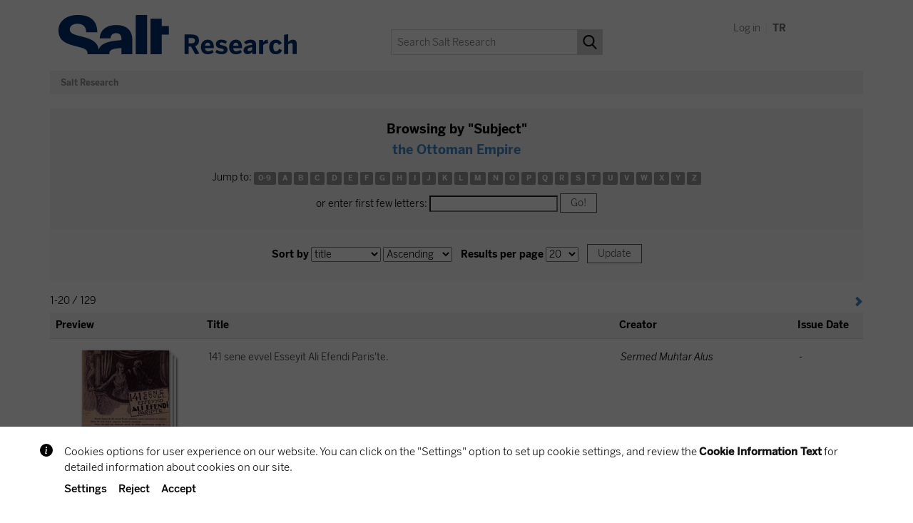

--- FILE ---
content_type: text/html;charset=UTF-8
request_url: https://archives.saltresearch.org/browse?type=subject&value=the+Ottoman+Empire
body_size: 27393
content:






















<!DOCTYPE html>
<html>
    <head>
        <title>Salt Research: Browse</title>
        <meta http-equiv="Content-Type" content="text/html; charset=UTF-8" />
		<script>var SALT_sitelanguage = 'en';</script>
		<script src="https://bundles.efilli.com/archives.saltresearch.org.prod.js"></script>
        <meta name="Generator" content="DSpace 6.3" />
        <meta name="viewport" content="width=device-width, initial-scale=1.0">
		
		<meta name="robots" content="noindex, follow">
		
        <link rel="shortcut icon" href="/favicon.ico" type="image/x-icon"/>
        <link rel="stylesheet" href="/static/css/jquery-ui-1.10.3.custom/redmond/jquery-ui-1.10.3.custom.css" type="text/css" />
        <link rel="stylesheet" href="/static/css/bootstrap/bootstrap.min.css" type="text/css" />
        <link rel="stylesheet" href="/static/css/bootstrap/bootstrap-theme.min.css" type="text/css" />
        <link rel="stylesheet" href="/static/css/bootstrap/dspace-theme.css" type="text/css" />
		
		<link rel="stylesheet" type="text/css" href="/static/js/slick/slick.css"/>	
		<link rel="stylesheet" type="text/css" href="/static/js/slick/slick-theme.css"/>	
		
		<link rel="stylesheet" href="/static/css/salt.css?v=1750163946000" type="text/css" />

		<link href="https://fonts.googleapis.com/css?family=Open+Sans:400,400i,600,700,700i&amp;subset=latin-ext" rel="stylesheet">
		<link href="https://fonts.googleapis.com/css?family=Roboto+Mono:400,700&amp;subset=latin-ext" rel="stylesheet">

        <link rel="search" type="application/opensearchdescription+xml" href="/open-search/description.xml" title="DSpace"/>


	
	
	
	
	
	
	<meta property="og:title" content="Salt Research: Browse" />
	<meta property="og:type" content="website" />
	<meta property="og:description" content="" />
	<meta property="og:url" content="" />
	
	
	
	
	
	<meta name="twitter:card" content="summary_large_image">
	<meta name="twitter:site" content="@SALT_Online">
	<meta name="twitter:title" content="Salt Research: Browse">
	<meta name="twitter:description" content="">
	

	
        <script type='text/javascript' src="/static/js/jquery/jquery-1.10.2.min.js"></script>
        <script type='text/javascript' src='/static/js/jquery/jquery-ui-1.10.3.custom.min.js'></script>
		<script type='text/javascript' src='/static/js/js.cookie.min.js'></script>
        <script type='text/javascript' src='/static/js/bootstrap/bootstrap.min.js'></script>
        <script type='text/javascript' src='/static/js/holder.js'></script>
        <script type="text/javascript" src="/utils.js"></script>
        <script type="text/javascript" src="/static/js/choice-support.js"> </script>
		
		<script>var languageCode = 'en';</script>
		<script type='text/javascript' src='/static/js/salt_main.js?v=1663063982000'></script>
		
		
		<script type="text/javascript" src="/static/js/slick/slick.js"></script>

		
        


    
    


    
    

<!-- HTML5 shim and Respond.js IE8 support of HTML5 elements and media queries -->
<!--[if lt IE 9]>
  <script src="/static/js/html5shiv.js"></script>
  <script src="/static/js/respond.min.js"></script>
<![endif]-->

<!-- Google Tag Manager -->
<script>(function(w,d,s,l,i){w[l]=w[l]||[];w[l].push({'gtm.start':
new Date().getTime(),event:'gtm.js'});var f=d.getElementsByTagName(s)[0],
j=d.createElement(s),dl=l!='dataLayer'?'&l='+l:'';j.async=true;j.src=
'https://www.googletagmanager.com/gtm.js?id='+i+dl;f.parentNode.insertBefore(j,f);
})(window,document,'script','dataLayer','GTM-MMX5HX94');</script>
<!-- End Google Tag Manager -->

    </head>

    
    

<body class="undernavigation">

<!-- Google Tag Manager (noscript) -->
<noscript><iframe src="https://www.googletagmanager.com/ns.html?id=GTM-MMX5HX94"
height="0" width="0" style="display:none;visibility:hidden"></iframe></noscript>
<!-- End Google Tag Manager (noscript) -->

<div id="beta-info" class="beta-info" style="display:none;">
	
		<p>Please send your feedback regarding any issues on this website to <a class="white" target="_blank" href="mailto:salt.research@saltonline.org?subject=Salt Research">salt.research@saltonline.org</a>. Thank you.</p>
		<div style="text-align:center"><div onclick="toggleBetaInfo();" class="beta-button">OK</div></div>
	
</div>

<div id="wrapper">

<a class="sr-only" href="#content">Skip navigation</a>



<header class="navbar navbar-default"> <!-- navbar-fixed-top -->
    
            <div class="container">
                

























	
		<div class="saltnav-header">
	

		<div class="saltnav-toolbar">
			
			
			
			
			
			
			<a href="/mydspace">
			
				<div class="saltnav-icon">
					
						Log in
					
				</div>
			</a>
			
			<span style="color:#eeeeee;">&nbsp;|&nbsp;</span>
			
			
			<a href="https://archives.saltresearch.org/browse?locale=tr" title="Türkçe">
				<div class="saltnav-icon"><b>TR</b></div>
			</a>
			
		</div>
		
		<a href="/"><img src="/image/salt/salt_logo_en.svg" class="salt_logo_en" alt="Salt logo"></a>        
		
		
		
		<div id="salt-search-box" class="salt-search-box">
			<form method="get" action="/simple-search">
				
				<div class="salt-search-input">
					
						<input type="text" placeholder="Search Salt Research" name="query" id="tequery" />
					
				</div>
				<div class="salt-search-button"><input type="submit" value=""></div>
			</form>
		</div>
		
		
		
	</div>

	 

	
	

            </div>

</header>

<main id="content" role="main">

<div class="container">&nbsp;</div>



<div class="container">
    







  

<ol class="breadcrumb btn-dark">

  <li><a href="/">Salt Research</a></li>

</ol>

</div>                





<div class="container">





























	

	
	
	<div id="browse_navigation" class="text-center">
		<div class="browse-nav-title">
			
			Browsing  by "Subject"
			
				<div class="browse-nav-value">the Ottoman Empire</div>
			
		</div>
		
	<form method="get" action="/browse">
			<input type="hidden" name="type" value="subject"/>
			<input type="hidden" name="sort_by" value="1"/>
			<input type="hidden" name="order" value="ASC"/>
			<input type="hidden" name="rpp" value="20"/>
			<input type="hidden" name="etal" value="-1" />
<input type="hidden" name="value" value="the Ottoman Empire"/>
	
	
	
		<span>Jump to:</span>
	                        <a class="label label-default" href="/browse?type=subject&amp;sort_by=1&amp;order=ASC&amp;rpp=20&amp;etal=-1&amp;value=the+Ottoman+Empire&amp;starts_with=0">0-9</a>

				<a class="label label-default" href="/browse?type=subject&amp;sort_by=1&amp;order=ASC&amp;rpp=20&amp;etal=-1&amp;value=the+Ottoman+Empire&amp;starts_with=A">A</a>

				<a class="label label-default" href="/browse?type=subject&amp;sort_by=1&amp;order=ASC&amp;rpp=20&amp;etal=-1&amp;value=the+Ottoman+Empire&amp;starts_with=B">B</a>

				<a class="label label-default" href="/browse?type=subject&amp;sort_by=1&amp;order=ASC&amp;rpp=20&amp;etal=-1&amp;value=the+Ottoman+Empire&amp;starts_with=C">C</a>

				<a class="label label-default" href="/browse?type=subject&amp;sort_by=1&amp;order=ASC&amp;rpp=20&amp;etal=-1&amp;value=the+Ottoman+Empire&amp;starts_with=D">D</a>

				<a class="label label-default" href="/browse?type=subject&amp;sort_by=1&amp;order=ASC&amp;rpp=20&amp;etal=-1&amp;value=the+Ottoman+Empire&amp;starts_with=E">E</a>

				<a class="label label-default" href="/browse?type=subject&amp;sort_by=1&amp;order=ASC&amp;rpp=20&amp;etal=-1&amp;value=the+Ottoman+Empire&amp;starts_with=F">F</a>

				<a class="label label-default" href="/browse?type=subject&amp;sort_by=1&amp;order=ASC&amp;rpp=20&amp;etal=-1&amp;value=the+Ottoman+Empire&amp;starts_with=G">G</a>

				<a class="label label-default" href="/browse?type=subject&amp;sort_by=1&amp;order=ASC&amp;rpp=20&amp;etal=-1&amp;value=the+Ottoman+Empire&amp;starts_with=H">H</a>

				<a class="label label-default" href="/browse?type=subject&amp;sort_by=1&amp;order=ASC&amp;rpp=20&amp;etal=-1&amp;value=the+Ottoman+Empire&amp;starts_with=I">I</a>

				<a class="label label-default" href="/browse?type=subject&amp;sort_by=1&amp;order=ASC&amp;rpp=20&amp;etal=-1&amp;value=the+Ottoman+Empire&amp;starts_with=J">J</a>

				<a class="label label-default" href="/browse?type=subject&amp;sort_by=1&amp;order=ASC&amp;rpp=20&amp;etal=-1&amp;value=the+Ottoman+Empire&amp;starts_with=K">K</a>

				<a class="label label-default" href="/browse?type=subject&amp;sort_by=1&amp;order=ASC&amp;rpp=20&amp;etal=-1&amp;value=the+Ottoman+Empire&amp;starts_with=L">L</a>

				<a class="label label-default" href="/browse?type=subject&amp;sort_by=1&amp;order=ASC&amp;rpp=20&amp;etal=-1&amp;value=the+Ottoman+Empire&amp;starts_with=M">M</a>

				<a class="label label-default" href="/browse?type=subject&amp;sort_by=1&amp;order=ASC&amp;rpp=20&amp;etal=-1&amp;value=the+Ottoman+Empire&amp;starts_with=N">N</a>

				<a class="label label-default" href="/browse?type=subject&amp;sort_by=1&amp;order=ASC&amp;rpp=20&amp;etal=-1&amp;value=the+Ottoman+Empire&amp;starts_with=O">O</a>

				<a class="label label-default" href="/browse?type=subject&amp;sort_by=1&amp;order=ASC&amp;rpp=20&amp;etal=-1&amp;value=the+Ottoman+Empire&amp;starts_with=P">P</a>

				<a class="label label-default" href="/browse?type=subject&amp;sort_by=1&amp;order=ASC&amp;rpp=20&amp;etal=-1&amp;value=the+Ottoman+Empire&amp;starts_with=Q">Q</a>

				<a class="label label-default" href="/browse?type=subject&amp;sort_by=1&amp;order=ASC&amp;rpp=20&amp;etal=-1&amp;value=the+Ottoman+Empire&amp;starts_with=R">R</a>

				<a class="label label-default" href="/browse?type=subject&amp;sort_by=1&amp;order=ASC&amp;rpp=20&amp;etal=-1&amp;value=the+Ottoman+Empire&amp;starts_with=S">S</a>

				<a class="label label-default" href="/browse?type=subject&amp;sort_by=1&amp;order=ASC&amp;rpp=20&amp;etal=-1&amp;value=the+Ottoman+Empire&amp;starts_with=T">T</a>

				<a class="label label-default" href="/browse?type=subject&amp;sort_by=1&amp;order=ASC&amp;rpp=20&amp;etal=-1&amp;value=the+Ottoman+Empire&amp;starts_with=U">U</a>

				<a class="label label-default" href="/browse?type=subject&amp;sort_by=1&amp;order=ASC&amp;rpp=20&amp;etal=-1&amp;value=the+Ottoman+Empire&amp;starts_with=V">V</a>

				<a class="label label-default" href="/browse?type=subject&amp;sort_by=1&amp;order=ASC&amp;rpp=20&amp;etal=-1&amp;value=the+Ottoman+Empire&amp;starts_with=W">W</a>

				<a class="label label-default" href="/browse?type=subject&amp;sort_by=1&amp;order=ASC&amp;rpp=20&amp;etal=-1&amp;value=the+Ottoman+Empire&amp;starts_with=X">X</a>

				<a class="label label-default" href="/browse?type=subject&amp;sort_by=1&amp;order=ASC&amp;rpp=20&amp;etal=-1&amp;value=the+Ottoman+Empire&amp;starts_with=Y">Y</a>

				<a class="label label-default" href="/browse?type=subject&amp;sort_by=1&amp;order=ASC&amp;rpp=20&amp;etal=-1&amp;value=the+Ottoman+Empire&amp;starts_with=Z">Z</a>

		<div style="margin-top:14px;">
			<span>or enter first few letters:</span>
			<input type="text" name="starts_with"/>&nbsp;<input type="submit" class="salt-button salt-button-small salt-button-grey" value="Go!" />
		</div>

	</form>
	</div>
	

	
	<div id="browse_controls" class="text-center">
	<form method="get" action="/browse">
		<input type="hidden" name="type" value="subject"/>
<input type="hidden" name="value" value="the Ottoman Empire"/>





		<label for="sort_by">Sort by</label>
		<select name="sort_by">
 <option value="1" selected="selected">title</option> <option value="2" >issue date</option> <option value="3" >submit date</option>
		</select>

		
		<select name="order">
			<option value="ASC" selected="selected">Ascending</option>
			<option value="DESC" >Descending</option>
		</select>

		&nbsp;&nbsp;
		<label for="rpp">Results per page</label>
		<select name="rpp">
	
			<option value="5" >5</option>
	
			<option value="10" >10</option>
	
			<option value="15" >15</option>
	
			<option value="20" selected="selected">20</option>
	
			<option value="25" >25</option>
	
			<option value="30" >30</option>
	
			<option value="35" >35</option>
	
			<option value="40" >40</option>
	
			<option value="45" >45</option>
	
			<option value="50" >50</option>
	
			<option value="55" >55</option>
	
			<option value="60" >60</option>
	
			<option value="65" >65</option>
	
			<option value="70" >70</option>
	
			<option value="75" >75</option>
	
			<option value="80" >80</option>
	
			<option value="85" >85</option>
	
			<option value="90" >90</option>
	
			<option value="95" >95</option>
	
			<option value="100" >100</option>

		</select>

		<input type="hidden" name="etal" value="0" />
		

		&nbsp;&nbsp;
		<input type="submit" class="salt-button salt-button-small salt-button-grey" name="submit_browse" value="Update"/>



	</form>
	</div>
<div class="browse-results-wrapper">
	
	<div class="browse-pagination row container">
		<div class="browse-pagination-left">
			1-20 / 129
			
		</div>

		<div class="browse-pagination-right">
		
	



	&nbsp;<a class="pull-right" href="/browse?type=subject&amp;sort_by=1&amp;order=ASC&amp;rpp=20&amp;etal=-1&amp;value=the+Ottoman+Empire&amp;offset=20"><span class="glyphicon glyphicon-chevron-right"></span></a>

		</div>
		
	</div>
	
    
    
	<table align="center" class="table table_browse_full" summary="This table browses all dspace content">
<colgroup><col width="208" /><col width="*" /><col width="22%" /><col width="100" /></colgroup>
<thead><tr>
<th id="t1" class="oddRowEvenCol">Preview</th><th id="t2" class="oddRowOddCol">Title</th><th id="t3" class="oddRowEvenCol">Creator</th><th id="t4" class="oddRowOddCol">Issue Date</th></tr></thead><tbody><tr><td headers="t1"  align="center" ><a href="/handle/123456789/24573" /><div class="thumbnailImageMulti"><div class="tiMulti1"></div><div class="tiMulti1 tiMulti2"></div><img src="/retrieve/14d031ac-b064-4947-a7d7-dc83df102167/FFT370002.jpg.jpg" alt="FFT370002.jpg.jpg" / class="thumbnailImage"></div></a></td><td headers="t2" ><a href="/handle/123456789/24573">141&#x20;sene&#x20;evvel&#x20;Esseyit&#x20;Ali&#x20;Efendi&#x20;Paris&#39;te.</a></td><td headers="t3" ><em>Sermed&#x20;Muhtar&#x20;Alus</em></td><td headers="t4" >-</td></tr>
<tr><td headers="t1"  align="center" ><a href="/handle/123456789/27406" /><div class="thumbnailImageMulti"><div class="tiMulti1"></div><img src="/retrieve/7247a3d9-3c3d-4ab1-aacc-2affbd493148/FFT017003001.jpg.jpg" alt="FFT017003001.jpg.jpg" / class="thumbnailImage"></div></a></td><td headers="t2" ><a href="/handle/123456789/27406">Abdülmecit&#x20;Efendi</a></td><td headers="t3" >-</td><td headers="t4" >-</td></tr>
<tr><td headers="t1"  align="center" ><a href="/handle/123456789/21417" /><img src="/retrieve/ed35997d-b90f-4527-b6a5-2f8fcf037f7f/FFT591129.jpg.jpg" alt="FFT591129.jpg.jpg" / class="thumbnailImage"></a></td><td headers="t2" ><a href="/handle/123456789/21417">Ahiren&#x20;irtihal&#x20;eden&#x20;Şehzade&#x20;Süleyman&#x20;Efendi&#x20;cenazesinin&#x20;esna-i&#x20;naklinde&#x20;ihtiramat-ı&#x20;askeriye.&#x20;Les&#x20;funerailles&#x20;dn&#x20;Prince&#x20;Suleïman&#x20;Effendi.</a></td><td headers="t3" >-</td><td headers="t4" >-</td></tr>
<tr><td headers="t1"  align="center" ><a href="/handle/123456789/16150" /><img src="/retrieve/4b48ffaa-2b54-4dea-aa6a-a5bfdc0af11b/FFT038000.jpg.jpg" alt="FFT038000.jpg.jpg" / class="thumbnailImage"></a></td><td headers="t2" ><a href="/handle/123456789/16150">Alemdar&#x20;Mustafa&#x20;Paşa&#x20;&#x20;isimli&#x20;zarf</a></td><td headers="t3" >-</td><td headers="t4" >-</td></tr>
<tr><td headers="t1"  align="center" ><a href="/handle/123456789/22424" /><div class="thumbnailImageMulti"><div class="tiMulti1"></div><div class="tiMulti1 tiMulti2"></div><img src="/retrieve/fbe1c836-bccf-4150-8899-a2b7787e0e5b/FFT038002.jpg.jpg" alt="FFT038002.jpg.jpg" / class="thumbnailImage"></div></a></td><td headers="t2" ><a href="/handle/123456789/22424">Alemdar&#x20;Mustafa&#x20;Paşa&#x20;kimdi,&#x20;ne&#x20;yapmak&#x20;istiyordu,&#x20;ne&#x20;yapabildi&#x20;ve&#x20;ne&#x20;oldu?&#x20;&#x20;Mert&#x20;ve&#x20;anlayışlı&#x20;bir&#x20;adamdı.&#x20;Devletin&#x20;hâlini&#x20;öğrenmişti,&#x20;ordunun&#x20;yeniden&#x20;düzenlenmesi&#x20;lüzumunu&#x20;anlamıştı.&#x20;Cesaretiyle&#x20;vaziyete&#x20;hâkim&#x20;oldu&#x20;&#x20;lâkin&#x20;bâzı&#x20;tedbirsizlikleri&#x20;hayatına&#x20;da&#x20;mal&#x20;oldu.</a></td><td headers="t3" ><em>Mithat&#x20;Sertoğlu</em></td><td headers="t4" ><em>1953-09</em></td></tr>
<tr><td headers="t1"  align="center" ><a href="/handle/123456789/24407" /><img src="/retrieve/6aa852ff-4c3c-4be4-a899-abecfcf034ea/FFT017002.jpg.jpg" alt="FFT017002.jpg.jpg" / class="thumbnailImage"></a></td><td headers="t2" ><a href="/handle/123456789/24407">Au&#x20;Grand&#x20;Hôtel,&#x20;à&#x20;Territet:&#x20;le&#x20;calife&#x20;Abdul&#x20;Medjid,&#x20;entre&#x20;son&#x20;fils&#x20;et&#x20;sa&#x20;fille&#x20;&#x20;la&#x20;même&#x20;petite&#x20;princesse&#x20;en&#x20;costume&#x20;turc,&#x20;à&#x20;Constantinople&#x20;-&#x20;Territet&#x20;Grant&#x20;Hotel:&#x20;Halife&#x20;Abdülmecid&#x20;oğlu&#x20;ve&#x20;kızı&#x20;arasında&#x20;&#x20;küçük&#x20;prenses&#x20;Türk&#x20;kostümleri&#x20;içinde,&#x20;İstanbul&#39;da.</a></td><td headers="t3" ><em>Photographies&#x20;Keystone&#x20;View,&#x20;Sebah&#x20;et&#x20;Joaillier</em></td><td headers="t4" >-</td></tr>
<tr><td headers="t1"  align="center" ><a href="/handle/123456789/25459" /><div class="thumbnailImageMulti"><div class="tiMulti1"></div><div class="tiMulti1 tiMulti2"></div><img src="/retrieve/c39d8bb8-7156-4ae8-b635-da7c2b330f53/FFT086004.jpg.jpg" alt="FFT086004.jpg.jpg" / class="thumbnailImage"></div></a></td><td headers="t2" ><a href="/handle/123456789/25459">Avrupalılar&#x20;ve&#x20;Barbaros.</a></td><td headers="t3" ><em>S.&#x20;Şamlı</em></td><td headers="t4" ><em>1943-03-15</em></td></tr>
<tr><td headers="t1"  align="center" ><a href="/handle/123456789/18178" /><img src="/retrieve/893ec74e-96a5-45e0-97ad-d328099af21d/FFT045001.jpg.jpg" alt="FFT045001.jpg.jpg" / class="thumbnailImage"></a></td><td headers="t2" ><a href="/handle/123456789/18178">Âli&#x20;Paşa&#x20;gibi&#x20;bir&#x20;Hariciye&#x20;Nazırı&#x20;bulabilsem</a></td><td headers="t3" ><em>Feridun&#x20;Fazıl&#x20;Tülbentçi</em></td><td headers="t4" ><em>1950-09-07</em></td></tr>
<tr><td headers="t1"  align="center" ><a href="/handle/123456789/16163" /><div class="thumbnailImageMulti"><div class="tiMulti1"></div><div class="tiMulti1 tiMulti2"></div><img src="/retrieve/0f2dd665-0c11-4657-b660-fd382e579968/FFT045003.jpg.jpg" alt="FFT045003.jpg.jpg" / class="thumbnailImage"></div></a></td><td headers="t2" ><a href="/handle/123456789/16163">Âli&#x20;Paşa&#39;nın&#x20;ilk&#x20;sadareti&#x20;ve&#x20;Reşit&#x20;Paşa&#39;ya&#x20;karşı&#x20;muamelesi</a></td><td headers="t3" ><em>Abdurrahman&#x20;Şeref</em></td><td headers="t4" ><em>1914-01-01</em></td></tr>
<tr><td headers="t1"  align="center" ><a href="/handle/123456789/23449" /><div class="thumbnailImageMulti"><div class="tiMulti1"></div><div class="tiMulti1 tiMulti2"></div><img src="/retrieve/41240b2f-d643-4e16-9b73-cc8baeba0f8a/FFT085003.jpg.jpg" alt="FFT085003.jpg.jpg" / class="thumbnailImage"></div></a></td><td headers="t2" ><a href="/handle/123456789/23449">Baltacı&#x20;Mehmet&#x20;Paşa&#39;nın&#x20;kendi&#x20;el&#x20;yazısı&#x20;ile&#x20;müdafaanamesi.</a></td><td headers="t3" ><em>Mithat&#x20;Sertoğlu</em></td><td headers="t4" >-</td></tr>
<tr><td headers="t1"  align="center" ><a href="/handle/123456789/21149" /><img src="/retrieve/256d3dab-487f-41e8-9234-ab5a59593da5/FFT085000.jpg.jpg" alt="FFT085000.jpg.jpg" / class="thumbnailImage"></a></td><td headers="t2" ><a href="/handle/123456789/21149">BaltacıMehmet&#x20;Paşa&#x20;&#x20;ismindeki&#x20;zarf</a></td><td headers="t3" >-</td><td headers="t4" >-</td></tr>
<tr><td headers="t1"  align="center" ><a href="/handle/123456789/25460" /><div class="thumbnailImageMulti"><div class="tiMulti1"></div><div class="tiMulti1 tiMulti2"></div><img src="/retrieve/dfcd41fb-dfdd-40f4-9673-6004d99e9f29/FFT086008.jpg.jpg" alt="FFT086008.jpg.jpg" / class="thumbnailImage"></div></a></td><td headers="t2" ><a href="/handle/123456789/25460">Barbaros&#x20;ihtifali&#x20;münasebetiyle:&#x20;Barbaros&#x20;Hayrettin&#x20;Paşa&#x20;ve&#x20;Preveze&#x20;Savaşı</a></td><td headers="t3" ><em>İbrahim&#x20;Hakkı&#x20;Konyalı</em></td><td headers="t4" ><em>1938-10-01</em></td></tr>
<tr><td headers="t1"  align="center" ><a href="/handle/123456789/22459" /><div class="thumbnailImageMulti"><div class="tiMulti1"></div><img src="/retrieve/e93b4fee-f88b-479a-ac21-aa572c7c8680/FFT086009.jpg.jpg" alt="FFT086009.jpg.jpg" / class="thumbnailImage"></div></a></td><td headers="t2" ><a href="/handle/123456789/22459">Barbaros&#39;un&#x20;son&#x20;aşkı</a></td><td headers="t3" ><em>Feridun&#x20;Fazıl&#x20;Tülbentçi</em></td><td headers="t4" ><em>1949-08-21</em></td></tr>
<tr><td headers="t1"  align="center" ><a href="/handle/123456789/25458" /><div class="thumbnailImageMulti"><div class="tiMulti1"></div><div class="tiMulti1 tiMulti2"></div><img src="/retrieve/6401c9bb-3033-46cb-9f8c-902d12b47160/FFT086002.jpg.jpg" alt="FFT086002.jpg.jpg" / class="thumbnailImage"></div></a></td><td headers="t2" ><a href="/handle/123456789/25458">Barbaros&#39;un&#x20;zafer&#x20;rüyası.</a></td><td headers="t3" ><em>Abidin&#x20;Daver</em></td><td headers="t4" ><em>1950-08-01</em></td></tr>
<tr><td headers="t1"  align="center" ><a href="/handle/123456789/26437" /><img src="/retrieve/daae11df-5d1b-4050-807c-87ae632bae57/FFT102003.jpg.jpg" alt="FFT102003.jpg.jpg" / class="thumbnailImage"></a></td><td headers="t2" ><a href="/handle/123456789/26437">Besim&#x20;Ömer&#x20;Paşa&#x20;anlatıyor.&#x20;En&#x20;çok&#x20;neye&#x20;güldünüz?</a></td><td headers="t3" ><em>Hikmet&#x20;Feridun</em></td><td headers="t4" ><em>1934-04-14</em></td></tr>
<tr><td headers="t1"  align="center" ><a href="/handle/123456789/23677" /><img src="/retrieve/9f89a39e-16f4-4061-a1ec-be1be28d9139/FFT513006.jpg.jpg" alt="FFT513006.jpg.jpg" / class="thumbnailImage"></a></td><td headers="t2" ><a href="/handle/123456789/23677">Beynelmüttefikin&#x20;Londra&#x20;Konferansına&#x20;davet&#x20;edilen&#x20;Hükümet-i&#x20;Aliye&#x20;sulh&#x20;konferans&#x20;heyeti&#x20;reisi&#x20;Sadrazam&#x20;Tevfik&#x20;Paşa&#x20;Hazretleri</a></td><td headers="t3" >-</td><td headers="t4" >-</td></tr>
<tr><td headers="t1"  align="center" ><a href="/handle/123456789/22135" /><div class="thumbnailImageMulti"><div class="tiMulti1"></div><img src="/retrieve/52b62ce6-c466-487c-8212-171d99d44e63/FFT554005.jpg.jpg" alt="FFT554005.jpg.jpg" / class="thumbnailImage"></div></a></td><td headers="t2" ><a href="/handle/123456789/22135">Bir&#x20;vezir&#x20;hiddeti&#x20;nasıl&#x20;yatıştırılırdı.</a></td><td headers="t3" ><em>M.&#x20;Turhan&#x20;Tan</em></td><td headers="t4" ><em>1938-05-24</em></td></tr>
<tr><td headers="t1"  align="center" ><a href="/handle/123456789/21163" /><img src="/retrieve/16f7aaec-af93-4c53-8f17-225902ce7577/FFT102002.jpg.jpg" alt="FFT102002.jpg.jpg" / class="thumbnailImage"></a></td><td headers="t2" ><a href="/handle/123456789/21163">Bir&#x20;yıldönümü.&#x20;Besim&#x20;Ömer&#x20;Paşa.</a></td><td headers="t3" ><em>Enis&#x20;Tahsin&#x20;Til</em></td><td headers="t4" ><em>1954-03-20</em></td></tr>
<tr><td headers="t1"  align="center" ><a href="/handle/123456789/27627" /><img src="/retrieve/3dc18438-ce78-480a-8bf6-a84afbdbe627/FFT513007.jpg.jpg" alt="FFT513007.jpg.jpg" / class="thumbnailImage"></a></td><td headers="t2" ><a href="/handle/123456789/27627">Bu&#x20;kere&#x20;Londra&#x20;Sefaretine&#x20;tayin&#x20;buyrulan&#x20;sadr-ı&#x20;sabık&#x20;Tevfik&#x20;Paşa&#x20;Hazretleri&#x20;-&#x20;Tevfik&#x20;Pacha&#x20;Ambassade&#x20;de&#x20;Turquie&#x20;à&#x20;London.</a></td><td headers="t3" >-</td><td headers="t4" >-</td></tr>
<tr><td headers="t1"  align="center" ><a href="/handle/123456789/20183" /><div class="thumbnailImageMulti"><div class="tiMulti1"></div><div class="tiMulti1 tiMulti2"></div><img src="/retrieve/27ac2b1d-70ed-415b-aaae-d031f781016d/FFT086001.jpg.jpg" alt="FFT086001.jpg.jpg" / class="thumbnailImage"></div></a></td><td headers="t2" ><a href="/handle/123456789/20183">Büyük&#x20;Amiral&#x20;Hayrettin&#x20;Barbaros&#39;un&#x20;vakfiyenamesi.</a></td><td headers="t3" ><em>E.&#x20;Yakıtal</em></td><td headers="t4" ><em>1945-09-01</em></td></tr>
</tbody>
</table>

    
	
	<div class="browse-pagination-bottom row container">
		<div class="browse-pagination-left">
			1-20 / 129
			
		</div>

		<div class="browse-pagination-right">
		
	



	&nbsp;<a class="pull-right" href="/browse?type=subject&amp;sort_by=1&amp;order=ASC&amp;rpp=20&amp;etal=-1&amp;value=the+Ottoman+Empire&amp;offset=20"><span class="glyphicon glyphicon-chevron-right"></span></a>

		</div>
		
	</div>
</div>
	
	

</div>
	</main>
	
	<div id="footer">
		<div id="salt_footer_wrap" class="salt_footer_wrap"> 
			<div id="salt_footer" class="salt_footer"> 
				<div id="salt_footer_1" class="salt_footer_1"> 
					<img src="/image/salt/logo_salt-bbva_color.svg" style="width:137px;">
				</div> 

				<div id="salt_footer_2" class="salt_footer_2"> 
					<a href="/salt/info_policies.jsp">Policies</a><br/>
						<a href="/salt/info_rights.jsp">Rights Statement</a><br/>
						<a href="/salt/info_cookiepolicy.jsp">Cookie Policy</a><br/>
						<a href="/salt/info_kvkk.jsp">About LPPD</a><br/>
						<a href="/salt/info_feedback.jsp">Contact Us</a>
					</div> 

				<div id="salt_footer_3" class="salt_footer_3">
					<b>Salt Galata</b><br/>
						Bankalar Caddesi 11<br/>
						Karaköy 34421 Istanbul Turkey<br/><br/>

						Entrance is free<br/><br/>

						Tue-Sat 11.00-19.00<br/>
						Closed for Eid and Greater Eid, and national holidays.
					</div> 

				<div id="salt_footer_4" class="salt_footer_4"> 
					<a target="_blank" href="https://saltonline.org"><b>saltonline.org</b></a><br>
					<a target="_blank" href="https://saltresearch.org"><b>saltresearch.org</b></a><br><br> 

					<span style="line-height:26px">
						<a target="_blank" href="https://www.facebook.com/saltonline.tr"><img class="iconw iconw_fb" src="/image/salt/blank.png"></a>
						<a target="_blank" href="https://twitter.com/SALT_Online"><img class="iconw iconw_tw" src="/image/salt/blank.png"></a>
						<a target="_blank" href="https://instagram.com/salt_online/"><img class="iconw iconw_ins" src="/image/salt/blank.png"></a><br>

						<a target="_blank" href="https://www.youtube.com/user/SALTonlineistanbul"><img class="iconw iconw_yt" src="/image/salt/blank.png"></a>
						<a target="_blank" href="https://www.flickr.com/photos/saltonline/"><img class="iconw iconw_fl" src="/image/salt/blank.png"></a>
						<a target="_blank" href="https://vimeo.com/saltonline"><img class="iconw iconw_vim" src="/image/salt/blank.png"></a>
					</span>
				</div> 
			</div>
		</div>
		
		<div id="salt_add_footer_wrap" class="salt_add_footer_wrap"> 
			<div id="salt_add_footer" class="salt_add_footer">
				<a target="_blank" href="https://www.flickr.com/photos/saltonline/"><img src="/image/salt/logo_flcm.png"></a>
				<a target="_blank" href="https://www.google.com/culturalinstitute/collection/salt?hl=tr"><img src="/image/salt/logo_gci.png"></a>
				<a target="_blank" href="https://heritage.bnf.fr/bibliothequesorient/en/accueil"><img src="/image/salt/logo_biborient.png"></a>
			</div>
		</div>
	</div>
	
	</div> </body>
</html>


--- FILE ---
content_type: image/svg+xml
request_url: https://archives.saltresearch.org/image/salt/logo_salt-bbva_color.svg
body_size: 48176
content:
<?xml version="1.0" encoding="UTF-8"?>
<svg xmlns="http://www.w3.org/2000/svg" xmlns:xlink="http://www.w3.org/1999/xlink" width="366.896pt" height="230.85pt" viewBox="0 0 366.896 230.85" version="1.1">
<defs>
<clipPath id="clip1">
  <path d="M 0 0 L 366.894531 0 L 366.894531 230.851563 L 0 230.851563 Z M 0 0 "/>
</clipPath>
<clipPath id="clip2">
  <path d="M 339 170 L 366.894531 170 L 366.894531 195 L 339 195 Z M 339 170 "/>
</clipPath>
<clipPath id="clip3">
  <path d="M 121 164 L 150 164 L 150 208 L 121 208 Z M 121 164 "/>
</clipPath>
<clipPath id="clip4">
  <path d="M 129.089844 164.4375 C 127.652344 165.332031 126.96875 167.289063 126.757813 168.015625 C 131.503906 170.957031 134.496094 174.839844 136.175781 177.589844 C 137.289063 179.40625 137.984375 180.96875 138.359375 181.921875 C 138.683594 180.511719 138.644531 179.253906 138.644531 179.238281 C 138.492188 170.898438 135.777344 165.09375 131.558594 164.085938 C 131.261719 164.015625 130.972656 163.980469 130.695313 163.980469 C 130.117188 163.980469 129.578125 164.132813 129.089844 164.4375 M 143.238281 168.546875 C 140.898438 170.621094 140.59375 176.621094 140.476563 178.878906 L 140.453125 179.292969 C 140.375 180.671875 140.492188 182.335938 140.570313 183.203125 C 145.769531 178.917969 147.535156 172.609375 147.75 171.785156 C 147.449219 168.207031 145.277344 167.886719 145.195313 167.875 C 145.121094 167.867188 145.054688 167.867188 144.984375 167.867188 C 144.328125 167.867188 143.757813 168.089844 143.238281 168.546875 M 121.121094 174.871094 C 121.101563 176.355469 121.65625 177.878906 122.730469 179.273438 C 123.851563 180.734375 125.460938 181.941406 127.382813 182.761719 C 133.390625 185.328125 136.78125 183.75 137.613281 183.257813 C 133.871094 174.050781 126.6875 169.839844 125.617188 169.253906 C 122.753906 170.429688 121.15625 172.421875 121.121094 174.871094 M 147.148438 176.480469 C 146.136719 178.5625 144.304688 181.546875 141.28125 184.074219 C 142.710938 184.359375 145.753906 184.339844 148.4375 180.210938 C 149.695313 178.277344 150.160156 176.523438 149.824219 174.996094 C 149.589844 173.917969 148.996094 173.1875 148.570313 172.785156 C 148.363281 173.539063 147.933594 174.863281 147.148438 176.480469 M 141.90625 186.144531 C 143.4375 187.503906 146.59375 190.96875 148.382813 197.617188 C 148.8125 197.054688 149.429688 196.105469 149.753906 194.9375 C 150.34375 192.808594 149.742188 190.820313 147.964844 189.027344 C 145.566406 186.605469 143.390625 186.140625 142.066406 186.140625 C 142.011719 186.140625 141.957031 186.144531 141.90625 186.144531 M 126.113281 189.671875 C 122.914063 191.757813 121.300781 194.121094 121.449219 196.507813 C 121.585938 198.65625 123.226563 200.726563 125.84375 202.058594 C 126.875 201.40625 133.460938 196.933594 137.785156 186.722656 C 137.394531 186.601563 136.601563 186.417969 135.453125 186.417969 C 133.390625 186.417969 130.183594 187.019531 126.113281 189.671875 M 140.75 189.855469 C 140.75 189.855469 140.75 190.445313 140.75 190.449219 C 140.738281 192.683594 140.710938 198.625 142.863281 200.773438 C 143.398438 201.304688 144.019531 201.5625 144.761719 201.558594 C 144.785156 201.554688 144.792969 201.554688 144.804688 201.558594 L 144.824219 201.5625 C 144.90625 201.574219 146.925781 201.835938 147.449219 198.738281 C 147.1875 197.730469 145.101563 190.140625 140.964844 186.808594 C 140.867188 187.441406 140.738281 188.519531 140.75 189.855469 M 131.382813 199.449219 C 129.34375 201.683594 127.652344 202.984375 127.074219 203.40625 C 127.351563 204.328125 128.574219 207.796875 131.300781 207.796875 C 134.5 207.796875 136.449219 203.351563 136.46875 203.308594 C 136.46875 203.308594 136.472656 203.292969 136.476563 203.289063 C 136.472656 203.292969 136.472656 203.296875 136.472656 203.300781 L 136.484375 203.277344 L 136.476563 203.289063 C 136.632813 202.949219 140.25 194.949219 138.554688 187.976563 C 136.445313 193.261719 133.507813 197.125 131.382813 199.449219 "/>
</clipPath>
<clipPath id="clip5">
  <path d="M 129.089844 164.4375 C 127.652344 165.332031 126.96875 167.289063 126.757813 168.015625 C 131.503906 170.957031 134.496094 174.839844 136.175781 177.589844 C 137.289063 179.40625 137.984375 180.96875 138.359375 181.921875 C 138.683594 180.511719 138.644531 179.253906 138.644531 179.238281 C 138.492188 170.898438 135.777344 165.09375 131.558594 164.085938 C 131.261719 164.015625 130.972656 163.980469 130.695313 163.980469 C 130.117188 163.980469 129.578125 164.132813 129.089844 164.4375 M 143.238281 168.546875 C 140.898438 170.621094 140.59375 176.621094 140.476563 178.878906 L 140.453125 179.292969 C 140.375 180.671875 140.492188 182.335938 140.570313 183.203125 C 145.769531 178.917969 147.535156 172.609375 147.75 171.785156 C 147.449219 168.207031 145.277344 167.886719 145.195313 167.875 C 145.121094 167.867188 145.054688 167.867188 144.984375 167.867188 C 144.328125 167.867188 143.757813 168.089844 143.238281 168.546875 M 121.121094 174.871094 C 121.101563 176.355469 121.65625 177.878906 122.730469 179.273438 C 123.851563 180.734375 125.460938 181.941406 127.382813 182.761719 C 133.390625 185.328125 136.78125 183.75 137.613281 183.257813 C 133.871094 174.050781 126.6875 169.839844 125.617188 169.253906 C 122.753906 170.429688 121.15625 172.421875 121.121094 174.871094 M 147.148438 176.480469 C 146.136719 178.5625 144.304688 181.546875 141.28125 184.074219 C 142.710938 184.359375 145.753906 184.339844 148.4375 180.210938 C 149.695313 178.277344 150.160156 176.523438 149.824219 174.996094 C 149.589844 173.917969 148.996094 173.1875 148.570313 172.785156 C 148.363281 173.539063 147.933594 174.863281 147.148438 176.480469 M 141.90625 186.144531 C 143.4375 187.503906 146.59375 190.96875 148.382813 197.617188 C 148.8125 197.054688 149.429688 196.105469 149.753906 194.9375 C 150.34375 192.808594 149.742188 190.820313 147.964844 189.027344 C 145.566406 186.605469 143.390625 186.140625 142.066406 186.140625 C 142.011719 186.140625 141.957031 186.144531 141.90625 186.144531 M 126.113281 189.671875 C 122.914063 191.757813 121.300781 194.121094 121.449219 196.507813 C 121.585938 198.65625 123.226563 200.726563 125.84375 202.058594 C 126.875 201.40625 133.460938 196.933594 137.785156 186.722656 C 137.394531 186.601563 136.601563 186.417969 135.453125 186.417969 C 133.390625 186.417969 130.183594 187.019531 126.113281 189.671875 M 140.75 189.855469 C 140.75 189.855469 140.75 190.445313 140.75 190.449219 C 140.738281 192.683594 140.710938 198.625 142.863281 200.773438 C 143.398438 201.304688 144.019531 201.5625 144.761719 201.558594 C 144.785156 201.554688 144.792969 201.554688 144.804688 201.558594 L 144.824219 201.5625 C 144.90625 201.574219 146.925781 201.835938 147.449219 198.738281 C 147.1875 197.730469 145.101563 190.140625 140.964844 186.808594 C 140.867188 187.441406 140.738281 188.519531 140.75 189.855469 M 131.382813 199.449219 C 129.34375 201.683594 127.652344 202.984375 127.074219 203.40625 C 127.351563 204.328125 128.574219 207.796875 131.300781 207.796875 C 134.5 207.796875 136.449219 203.351563 136.46875 203.308594 C 136.46875 203.308594 136.472656 203.292969 136.476563 203.289063 C 136.472656 203.292969 136.472656 203.296875 136.472656 203.300781 L 136.484375 203.277344 L 136.476563 203.289063 C 136.632813 202.949219 140.25 194.949219 138.554688 187.976563 C 136.445313 193.261719 133.507813 197.125 131.382813 199.449219 "/>
</clipPath>
<clipPath id="clip6">
  <path d="M 158.546875 184.992188 L 138.875 184.824219 L 138.902344 221.898438 C 149.769531 221.988281 158.5625 205.464844 158.546875 184.992188 Z M 138.902344 221.898438 L 138.875 184.824219 L 119.199219 184.65625 C 119.214844 205.128906 128.039063 221.804688 138.902344 221.898438 Z M 158.546875 184.992188 C 158.53125 164.515625 149.710938 147.839844 138.84375 147.75 L 138.875 184.824219 Z M 119.199219 184.65625 L 138.875 184.824219 L 138.84375 147.75 C 127.976563 147.65625 119.183594 164.179688 119.199219 184.65625 Z M 158.546875 184.992188 C 158.5625 205.464844 149.769531 221.988281 138.902344 221.898438 L 138.90625 225.582031 C 150.851563 225.683594 160.519531 207.519531 160.503906 185.007813 Z M 138.902344 221.898438 C 128.039063 221.804688 119.214844 205.128906 119.199219 184.65625 L 117.242188 184.640625 C 117.261719 207.148438 126.960938 225.480469 138.90625 225.582031 Z M 158.546875 184.992188 L 160.503906 185.007813 C 160.484375 162.496094 150.785156 144.164063 138.839844 144.0625 L 138.84375 147.75 C 149.710938 147.839844 158.53125 164.515625 158.546875 184.992188 Z M 119.199219 184.65625 C 119.183594 164.179688 127.976563 147.65625 138.84375 147.75 L 138.839844 144.0625 C 126.894531 143.960938 117.226563 162.128906 117.242188 184.640625 Z M 119.199219 184.65625 "/>
</clipPath>
<image id="image5" width="145" height="220" xlink:href="[data-uri]"/>
</defs>
<g id="surface1">
<g clip-path="url(#clip1)" clip-rule="nonzero">
<path style=" stroke:none;fill-rule:nonzero;fill:rgb(1.599121%,19.198608%,38.398743%);fill-opacity:1;" d="M 75.101563 165.582031 L 74.972656 165.582031 C 73.164063 165.582031 72.042969 166.460938 71.332031 167.582031 L 71.300781 167.582031 L 71.183594 165.769531 L 70.09375 165.769531 L 70.09375 175.019531 L 71.300781 175.019531 L 71.300781 168.988281 C 72.003906 167.53125 73.234375 166.691406 74.761719 166.691406 C 74.800781 166.691406 75.171875 166.691406 75.203125 166.699219 Z M 61.203125 169.667969 C 61.414063 167.601563 62.683594 166.601563 64.011719 166.601563 C 65.671875 166.601563 66.511719 167.917969 66.632813 169.667969 Z M 67.8125 170.390625 C 67.8125 167.230469 66.183594 165.582031 64.03125 165.582031 C 62.082031 165.582031 59.972656 167.109375 59.972656 170.378906 C 59.972656 173.539063 61.871094 175.210938 64.214844 175.210938 C 65.753906 175.210938 66.773438 174.691406 67.792969 173.609375 L 67.191406 172.820313 C 66.332031 173.71875 65.453125 174.191406 64.222656 174.191406 C 62.503906 174.191406 61.203125 172.890625 61.183594 170.621094 L 67.8125 170.621094 Z M 56.484375 172.628906 C 55.550781 173.582031 54.742188 174.140625 53.601563 174.140625 C 52.050781 174.140625 50.792969 172.941406 50.792969 170.390625 C 50.792969 167.769531 52.042969 166.601563 53.574219 166.601563 C 54.671875 166.601563 55.53125 167.140625 56.484375 168.109375 Z M 56.484375 162.101563 L 56.484375 167.039063 C 55.78125 166.210938 54.691406 165.582031 53.433594 165.582031 C 51.28125 165.582031 49.574219 167.179688 49.574219 170.410156 C 49.574219 173.648438 51.261719 175.179688 53.394531 175.179688 C 54.78125 175.179688 55.742188 174.488281 56.484375 173.679688 L 56.613281 175.019531 L 57.703125 175.019531 L 57.703125 161.917969 Z M 44.59375 165.582031 C 43.191406 165.582031 42.011719 166.320313 41.09375 167.230469 L 40.972656 165.769531 L 39.882813 165.769531 L 39.882813 175.019531 L 41.09375 175.019531 L 41.09375 168.21875 C 42.132813 167.210938 43.132813 166.601563 44.3125 166.601563 C 45.613281 166.601563 46.171875 167.25 46.171875 168.550781 L 46.171875 175.019531 L 47.394531 175.019531 L 47.394531 168.300781 C 47.394531 166.582031 46.464844 165.582031 44.59375 165.582031 M 35.882813 165.769531 L 35.882813 172.550781 C 34.832031 173.539063 33.832031 174.167969 32.652344 174.167969 C 31.351563 174.167969 30.800781 173.539063 30.800781 172.238281 L 30.800781 165.769531 L 29.59375 165.769531 L 29.59375 172.488281 C 29.59375 174.210938 30.523438 175.210938 32.371094 175.210938 C 33.773438 175.210938 34.953125 174.460938 35.882813 173.558594 L 36.011719 175.019531 L 37.09375 175.019531 L 37.09375 165.769531 Z M 23.222656 174.167969 C 21.234375 174.167969 20.234375 172.449219 20.234375 170.390625 C 20.234375 168.21875 21.34375 166.609375 23.222656 166.609375 C 25.171875 166.609375 26.191406 168.359375 26.191406 170.390625 C 26.191406 172.582031 25.082031 174.167969 23.222656 174.167969 M 23.222656 165.582031 C 20.933594 165.582031 19.023438 167.300781 19.023438 170.390625 C 19.023438 173.46875 20.953125 175.210938 23.222656 175.210938 C 25.492188 175.210938 27.402344 173.46875 27.402344 170.390625 C 27.402344 167.300781 25.492188 165.582031 23.222656 165.582031 M 18.871094 163.167969 L 18.871094 162.011719 L 11.261719 162.011719 L 11.261719 175.019531 L 12.503906 175.019531 L 12.503906 168.78125 L 17.371094 168.78125 L 17.203125 167.648438 L 12.503906 167.648438 L 12.503906 163.167969 Z M 67.773438 144.570313 L 67.773438 150.941406 C 67.144531 151.480469 66.492188 151.890625 65.742188 151.890625 C 64.941406 151.890625 64.632813 151.429688 64.632813 150.582031 L 64.632813 144.570313 L 61.800781 144.570313 L 61.800781 151.410156 C 61.800781 153.351563 62.941406 154.140625 64.542969 154.140625 C 66.183594 154.140625 67.214844 153.210938 67.773438 152.488281 L 67.992188 153.941406 L 70.601563 153.941406 L 70.601563 144.570313 Z M 58.523438 150.460938 C 58.050781 151.539063 57.363281 152.148438 56.382813 152.148438 C 54.992188 152.148438 54.464844 150.960938 54.464844 149.28125 C 54.464844 147.417969 55.183594 146.460938 56.363281 146.460938 C 57.3125 146.460938 57.894531 146.878906 58.332031 147.910156 L 60.394531 146.859375 C 59.613281 145.128906 58.03125 144.378906 56.363281 144.378906 C 54.28125 144.378906 51.632813 145.519531 51.632813 149.269531 C 51.632813 152.910156 54.042969 154.140625 56.234375 154.140625 C 58.03125 154.140625 59.722656 153.398438 60.613281 151.5 Z M 47.171875 144.570313 L 47.171875 150.941406 C 46.542969 151.480469 45.894531 151.890625 45.132813 151.890625 C 44.34375 151.890625 44.03125 151.429688 44.03125 150.582031 L 44.03125 144.570313 L 41.203125 144.570313 L 41.203125 151.410156 C 41.203125 153.351563 42.34375 154.140625 43.941406 154.140625 C 45.574219 154.140625 46.613281 153.210938 47.171875 152.488281 L 47.382813 153.941406 L 50.003906 153.941406 L 50.003906 144.570313 Z M 39.800781 144.378906 L 39.734375 144.378906 C 38.0625 144.378906 37.214844 145.359375 36.714844 146.140625 L 36.691406 146.140625 L 36.484375 144.570313 L 33.863281 144.570313 L 33.863281 153.941406 L 36.691406 153.941406 L 36.691406 148.128906 C 37.234375 147.417969 38.042969 146.859375 39.414063 146.859375 C 39.621094 146.859375 39.832031 146.859375 40.0625 146.890625 Z M 28.894531 144.570313 L 28.894531 150.941406 C 28.261719 151.480469 27.613281 151.890625 26.851563 151.890625 C 26.0625 151.890625 25.753906 151.429688 25.753906 150.582031 L 25.753906 144.570313 L 22.921875 144.570313 L 22.921875 151.410156 C 22.921875 153.351563 24.0625 154.140625 25.664063 154.140625 C 27.292969 154.140625 28.332031 153.210938 28.894531 152.488281 L 29.101563 153.941406 L 31.722656 153.941406 L 31.722656 144.570313 Z M 17.074219 146.019531 L 21.492188 140.929688 L 18.152344 140.929688 L 13.792969 146.308594 L 13.792969 140.929688 L 10.921875 140.929688 L 10.921875 153.941406 L 13.792969 153.941406 L 13.792969 149.78125 L 15.214844 148.179688 L 19.011719 154.160156 L 22.003906 153.730469 Z M 96.511719 230.851563 L 97.8125 230.851563 L 97.8125 140.917969 L 96.511719 140.917969 Z M 366.894531 36.441406 L 366.894531 64.652344 L 343.140625 64.652344 L 343.140625 129.582031 L 305.613281 129.582031 L 305.613281 12.550781 L 343.140625 12.550781 L 343.140625 36.441406 Z M 256.746094 -0.00390625 L 294.273438 -0.00390625 L 294.273438 129.582031 L 256.746094 129.582031 Z M 245.40625 83.011719 L 245.40625 129.582031 L 209.367188 129.582031 L 209.367188 109.335938 C 201.535156 109.875 193.167969 110.683594 187.09375 111.765625 C 175.214844 113.789063 169.003906 118.917969 169.003906 126.746094 L 169.003906 129.582031 L 96.515625 129.582031 L 96.515625 128.503906 C 96.515625 113.25 85.582031 110.414063 61.824219 104.339844 C 28.617188 95.972656 0 88.007813 0 50.882813 C 0 20.648438 26.050781 -0.00390625 63.714844 -0.00390625 C 106.101563 -0.00390625 128.507813 19.027344 128.914063 56.960938 L 92.0625 56.960938 C 91.523438 38.601563 81.667969 29.015625 62.90625 29.015625 C 47.515625 29.015625 37.390625 36.578125 37.390625 47.105469 C 37.390625 59.65625 47.109375 63.84375 74.109375 70.59375 C 102.996094 77.746094 128.914063 85.171875 133.636719 114.058594 C 138.769531 99.34375 154.15625 90.4375 180.476563 86.25 C 188.847656 85.035156 200.457031 83.6875 209.367188 83.011719 L 209.367188 79.90625 C 209.367188 66.8125 203.15625 60.199219 191.277344 60.199219 C 180.34375 60.199219 173.863281 65.867188 172.921875 77.34375 L 136.742188 77.34375 C 137.6875 63.4375 142.683594 53.316406 151.1875 45.890625 C 160.636719 37.65625 174.539063 33.203125 191.277344 33.203125 C 226.511719 33.203125 245.40625 50.480469 245.40625 83.011719 "/>
</g>
<path style=" stroke:none;fill-rule:nonzero;fill:rgb(1.599121%,19.198608%,38.398743%);fill-opacity:1;" d="M 309.148438 194.867188 L 301.792969 194.867188 C 301.53125 194.867188 301.320313 194.65625 301.320313 194.394531 L 301.320313 187.800781 C 301.320313 187.539063 301.53125 187.328125 301.792969 187.328125 L 309.214844 187.328125 C 312.71875 187.375 314.21875 188.359375 314.21875 191.136719 C 314.21875 193.542969 312.6875 194.867188 309.148438 194.867188 M 301.796875 177.230469 L 309.050781 177.230469 C 311.660156 177.230469 313.082031 177.976563 313.082031 180.082031 C 313.082031 182.484375 311.726563 183.683594 309.050781 183.734375 L 301.796875 183.734375 C 301.535156 183.734375 301.324219 183.523438 301.324219 183.261719 L 301.324219 177.703125 C 301.324219 177.445313 301.535156 177.230469 301.796875 177.230469 M 314.628906 185.167969 L 314.421875 185.097656 C 316.125 184.246094 317.1875 182.402344 317.1875 180.132813 C 317.1875 176.269531 314.175781 173.644531 309.917969 173.644531 L 297.691406 173.644531 C 297.429688 173.644531 297.21875 173.855469 297.21875 174.117188 L 297.21875 197.992188 C 297.21875 198.253906 297.429688 198.464844 297.691406 198.464844 L 309.382813 198.464844 C 315.234375 198.464844 318.316406 195.949219 318.316406 191.019531 C 318.316406 188.21875 316.898438 186.054688 314.628906 185.167969 "/>
<path style=" stroke:none;fill-rule:nonzero;fill:rgb(1.599121%,19.198608%,38.398743%);fill-opacity:1;" d="M 340.425781 173.894531 L 332.269531 189.421875 C 332.09375 189.757813 331.609375 189.757813 331.433594 189.421875 L 323.269531 173.894531 C 323.1875 173.738281 323.027344 173.644531 322.851563 173.644531 L 318.90625 173.644531 C 318.640625 173.644531 318.46875 173.929688 318.597656 174.164063 L 331.445313 198.214844 C 331.621094 198.546875 332.101563 198.546875 332.277344 198.214844 L 345.128906 174.164063 C 345.257813 173.929688 345.085938 173.644531 344.816406 173.644531 L 340.84375 173.644531 C 340.667969 173.644531 340.507813 173.742188 340.425781 173.894531 "/>
<path style=" stroke:none;fill-rule:nonzero;fill:rgb(1.599121%,19.198608%,38.398743%);fill-opacity:1;" d="M 283.476563 194.867188 L 276.121094 194.867188 C 275.859375 194.867188 275.648438 194.65625 275.648438 194.394531 L 275.648438 187.800781 C 275.648438 187.539063 275.859375 187.328125 276.121094 187.328125 L 283.542969 187.328125 C 287.046875 187.375 288.546875 188.359375 288.546875 191.136719 C 288.546875 193.542969 287.015625 194.867188 283.476563 194.867188 M 276.128906 177.230469 L 283.378906 177.230469 C 285.988281 177.230469 287.410156 177.976563 287.410156 180.082031 C 287.410156 182.484375 286.054688 183.683594 283.378906 183.734375 L 276.128906 183.734375 C 275.867188 183.734375 275.652344 183.523438 275.652344 183.261719 L 275.652344 177.703125 C 275.652344 177.445313 275.867188 177.230469 276.128906 177.230469 M 288.960938 185.167969 L 288.75 185.097656 C 290.453125 184.246094 291.515625 182.402344 291.515625 180.132813 C 291.515625 176.269531 288.503906 173.644531 284.246094 173.644531 L 272.019531 173.644531 C 271.757813 173.644531 271.546875 173.855469 271.546875 174.117188 L 271.546875 197.992188 C 271.546875 198.253906 271.757813 198.464844 272.019531 198.464844 L 283.710938 198.464844 C 289.5625 198.464844 292.644531 195.949219 292.644531 191.019531 C 292.644531 188.21875 291.230469 186.054688 288.960938 185.167969 "/>
<g clip-path="url(#clip2)" clip-rule="nonzero">
<path style=" stroke:none;fill-rule:nonzero;fill:rgb(1.599121%,19.198608%,38.398743%);fill-opacity:1;" d="M 344.523438 194.613281 L 352.679688 179.089844 C 352.859375 178.75 353.339844 178.75 353.515625 179.089844 L 361.679688 194.613281 C 361.761719 194.769531 361.921875 194.867188 362.097656 194.867188 L 366.042969 194.867188 C 366.3125 194.867188 366.480469 194.582031 366.355469 194.34375 L 353.507813 170.292969 C 353.328125 169.960938 352.851563 169.960938 352.671875 170.292969 L 339.820313 194.34375 C 339.695313 194.582031 339.867188 194.867188 340.132813 194.867188 L 344.105469 194.867188 C 344.28125 194.867188 344.441406 194.769531 344.523438 194.613281 "/>
</g>
<path style=" stroke:none;fill-rule:nonzero;fill:rgb(13.299561%,12.199402%,12.199402%);fill-opacity:1;" d="M 260.976563 176.042969 C 260.976563 175.347656 260.746094 174.785156 260.28125 174.355469 C 259.820313 173.859375 259.253906 173.660156 258.59375 173.660156 C 257.902344 173.660156 257.335938 173.894531 256.90625 174.355469 C 256.597656 174.644531 256.390625 174.988281 256.289063 175.394531 C 256.238281 175.59375 256.210938 175.8125 256.210938 176.042969 C 256.210938 176.707031 256.445313 177.269531 256.90625 177.730469 C 257.335938 178.195313 257.902344 178.425781 258.59375 178.425781 C 259.253906 178.425781 259.820313 178.230469 260.28125 177.730469 C 260.746094 177.269531 260.976563 176.707031 260.976563 176.042969 "/>
<path style=" stroke:none;fill-rule:nonzero;fill:rgb(13.299561%,12.199402%,12.199402%);fill-opacity:1;" d="M 261.164063 198.5 C 260.871094 197.9375 260.828125 196.136719 260.828125 193.875 L 260.828125 184.015625 C 260.828125 181.957031 261.027344 180.097656 259.070313 180.097656 C 258.4375 180.097656 257.210938 180.546875 255.761719 181.3125 C 256.519531 181.816406 256.808594 182.820313 256.808594 184.992188 L 256.808594 193.90625 C 256.808594 196.480469 256.796875 197.898438 256.46875 198.5 "/>
<path style=" stroke:none;fill-rule:nonzero;fill:rgb(13.299561%,12.199402%,12.199402%);fill-opacity:1;" d="M 249.730469 198.871094 C 247.871094 198.871094 246.554688 198.296875 245.710938 197.183594 C 245.136719 196.40625 244.832031 194.988281 244.832031 192.964844 L 244.832031 182.933594 L 242.03125 182.933594 L 242.03125 180.738281 L 244.832031 180.402344 L 245.136719 176.042969 L 248.851563 175.773438 L 248.851563 180.433594 L 253.445313 180.433594 L 253.445313 182.933594 L 248.851563 182.933594 L 248.851563 193.097656 C 248.851563 195.023438 249.660156 195.96875 251.214844 195.96875 C 252.195313 195.96875 253.171875 195.730469 254.21875 195.191406 L 254.558594 197.554688 C 252.871094 198.433594 251.246094 198.871094 249.730469 198.871094 "/>
<path style=" stroke:none;fill-rule:nonzero;fill:rgb(13.299561%,12.199402%,12.199402%);fill-opacity:1;" d="M 194.011719 198.5 C 193.738281 197.488281 193.671875 195.765625 193.671875 194.347656 L 193.671875 186.613281 C 193.671875 181.585938 191.410156 179.960938 186.546875 179.960938 C 184.621094 179.960938 183.070313 180.367188 181.3125 181.144531 L 180.839844 183.675781 C 182.496094 182.796875 184.453125 182.425781 186.34375 182.425781 C 189.789063 182.425781 189.621094 185.128906 189.621094 187.726563 C 184.890625 186.277344 178.882813 188.101563 179.015625 193.875 C 179.085938 197.148438 181.480469 198.871094 184.488281 198.9375 C 186.546875 198.972656 188.269531 198.164063 189.6875 196.710938 L 189.992188 198.5 Z M 189.621094 194.71875 C 188.609375 195.527344 187.390625 196.070313 186.074219 196.070313 C 184.25 196.070313 183.101563 195.292969 183.101563 193.367188 C 183.101563 190.53125 185.769531 188.640625 189.621094 189.652344 "/>
<path style=" stroke:none;fill-rule:nonzero;fill:rgb(13.299561%,12.199402%,12.199402%);fill-opacity:1;" d="M 235.558594 198.5 C 235.703125 198.136719 235.707031 197.28125 235.722656 196.308594 C 235.734375 195.5625 235.734375 194.660156 235.734375 193.605469 L 235.734375 186.511719 C 235.734375 184.082031 234.988281 182.96875 233.199219 182.96875 C 231.816406 182.96875 230.195313 183.945313 228.910156 185.09375 L 228.910156 194.007813 C 228.910156 195.03125 228.929688 195.972656 228.964844 196.753906 C 229.007813 197.523438 229.0625 198.132813 229.148438 198.5 L 224.722656 198.5 C 224.890625 197.757813 224.925781 196.273438 224.925781 194.144531 L 224.925781 184.925781 C 224.925781 182.664063 224.5625 181.75 223.882813 181.3125 C 225.453125 180.523438 226.417969 180.132813 227.136719 180.132813 C 228.445313 180.132813 228.742188 181.28125 228.773438 182.730469 C 230.328125 181.144531 232.523438 179.929688 234.582031 179.929688 C 236.609375 179.929688 238.097656 180.636719 239.007813 182.089844 C 239.210938 182.429688 239.371094 182.859375 239.488281 183.390625 C 239.667969 184.179688 239.75 185.179688 239.75 186.410156 L 239.75 193.941406 C 239.75 196.921875 239.878906 198.167969 240.019531 198.5 "/>
<path style=" stroke:none;fill-rule:nonzero;fill:rgb(13.299561%,12.199402%,12.199402%);fill-opacity:1;" d="M 206.429688 183.136719 C 206.125 183.101563 205.824219 183.101563 205.417969 183.101563 C 204.132813 183.101563 202.851563 183.777344 201.601563 185.195313 L 201.601563 194.28125 C 201.601563 196.945313 201.703125 198.191406 201.835938 198.5 L 197.414063 198.5 C 197.476563 198.222656 197.519531 197.878906 197.550781 197.480469 C 197.617188 196.621094 197.617188 195.511719 197.617188 194.3125 L 197.617188 184.925781 C 197.617188 182.867188 197.277344 181.726563 196.5625 181.3125 C 197.832031 180.648438 199.039063 180.132813 199.816406 180.132813 C 201.164063 180.132813 201.429688 181.378906 201.429688 182.765625 C 202.683594 180.875 204.234375 179.929688 206.023438 179.929688 C 206.363281 179.929688 206.699219 179.960938 207.003906 180.03125 "/>
<path style=" stroke:none;fill-rule:nonzero;fill:rgb(13.299561%,12.199402%,12.199402%);fill-opacity:1;" d="M 216.988281 194.71875 C 215.976563 195.527344 214.761719 196.070313 213.441406 196.070313 C 211.621094 196.070313 210.472656 195.292969 210.472656 193.367188 C 210.472656 190.53125 213.140625 188.640625 216.988281 189.652344 Z M 221.378906 198.5 C 221.078125 197.839844 221.039063 195.765625 221.039063 194.347656 L 221.039063 186.613281 C 221.039063 181.582031 218.796875 179.960938 213.9375 179.960938 C 212.011719 179.960938 210.4375 180.347656 208.679688 181.125 L 208.210938 183.675781 C 208.832031 183.347656 209.496094 183.085938 210.1875 182.894531 C 211.328125 182.570313 212.535156 182.425781 213.714844 182.425781 C 217.160156 182.425781 216.988281 185.128906 216.988281 187.726563 C 212.261719 186.277344 206.25 188.101563 206.386719 193.875 C 206.453125 197.148438 208.851563 198.871094 211.855469 198.941406 C 213.914063 198.972656 215.660156 198.164063 217.078125 196.710938 C 217.078125 196.710938 217.164063 197.855469 217.359375 198.5 "/>
<path style=" stroke:none;fill-rule:nonzero;fill:rgb(13.299561%,12.199402%,12.199402%);fill-opacity:1;" d="M 175.023438 176.449219 C 172.996094 175.640625 170.871094 175.234375 168.710938 175.234375 C 165.941406 175.234375 163.773438 176.214844 161.949219 178.101563 C 160.125 180.03125 159.214844 182.496094 159.214844 185.46875 C 159.214844 188.707031 160.023438 191.308594 161.679688 193.199219 C 163.300781 195.089844 165.433594 196.070313 168.339844 196.070313 C 169.859375 196.070313 171.105469 195.867188 172.152344 195.460938 L 172.152344 189.082031 C 172.152344 188.640625 172.148438 188.238281 172.132813 187.863281 L 168.722656 187.863281 C 168.675781 186.734375 168.527344 185.546875 168.351563 184.859375 L 176.644531 185.144531 C 176.339844 186.121094 176.308594 187.324219 176.308594 189.382813 L 176.308594 192.660156 C 176.308594 194.953125 176.441406 196.507813 176.644531 197.285156 C 173.773438 198.46875 170.90625 199.074219 168 199.074219 C 163.710938 199.074219 160.402344 197.894531 158.003906 195.527344 C 155.640625 193.164063 154.269531 190 154.269531 185.949219 C 154.269531 181.863281 155.742188 178.511719 158.375 175.910156 C 160.976563 173.34375 164.421875 172.058594 168.710938 172.058594 C 172.386719 172.058594 173.710938 172.53125 175.667969 173.203125 "/>
<path style=" stroke:none;fill-rule:nonzero;fill:rgb(13.299561%,12.199402%,12.199402%);fill-opacity:1;" d="M 125.617188 169.253906 C 122.753906 170.429688 121.15625 172.421875 121.121094 174.871094 C 121.101563 176.355469 121.65625 177.878906 122.730469 179.273438 C 123.851563 180.734375 125.460938 181.941406 127.386719 182.761719 C 133.390625 185.328125 136.78125 183.75 137.613281 183.257813 C 133.871094 174.046875 126.691406 169.839844 125.617188 169.253906 M 138.644531 179.238281 C 138.492188 170.898438 135.777344 165.09375 131.558594 164.085938 C 130.644531 163.867188 129.8125 163.984375 129.089844 164.4375 C 127.652344 165.332031 126.96875 167.289063 126.757813 168.015625 C 131.503906 170.957031 134.496094 174.839844 136.179688 177.589844 C 137.289063 179.40625 137.984375 180.96875 138.359375 181.921875 C 138.683594 180.511719 138.644531 179.253906 138.644531 179.238281 M 145.195313 167.875 C 144.449219 167.824219 143.8125 168.042969 143.242188 168.546875 C 140.898438 170.617188 140.59375 176.617188 140.476563 178.878906 C 140.476563 178.878906 140.453125 179.292969 140.453125 179.292969 C 140.375 180.671875 140.492188 182.335938 140.570313 183.203125 C 145.769531 178.917969 147.535156 172.609375 147.75 171.785156 C 147.449219 168.210938 145.277344 167.886719 145.195313 167.875 M 149.828125 174.996094 C 149.589844 173.917969 148.996094 173.1875 148.574219 172.78125 C 148.363281 173.539063 147.933594 174.863281 147.148438 176.480469 C 146.136719 178.5625 144.304688 181.546875 141.28125 184.074219 C 142.710938 184.359375 145.753906 184.339844 148.4375 180.210938 C 149.695313 178.277344 150.160156 176.523438 149.828125 174.996094 M 138.554688 187.976563 C 136.445313 193.265625 133.507813 197.121094 131.382813 199.449219 C 129.34375 201.683594 127.652344 202.984375 127.074219 203.40625 C 127.351563 204.328125 128.574219 207.796875 131.300781 207.796875 C 134.5 207.796875 136.449219 203.351563 136.46875 203.308594 C 136.46875 203.308594 136.472656 203.292969 136.476563 203.289063 C 136.632813 202.949219 140.25 194.949219 138.554688 187.976563 M 136.472656 203.296875 L 136.484375 203.277344 L 136.476563 203.289063 C 136.476563 203.292969 136.472656 203.296875 136.472656 203.296875 M 137.785156 186.722656 C 136.691406 186.390625 132.449219 185.539063 126.113281 189.671875 C 122.914063 191.757813 121.300781 194.121094 121.449219 196.507813 C 121.585938 198.65625 123.226563 200.726563 125.84375 202.058594 C 126.875 201.40625 133.460938 196.933594 137.785156 186.722656 M 140.964844 186.808594 C 140.867188 187.441406 140.738281 188.519531 140.75 189.855469 C 140.75 189.855469 140.75 190.449219 140.75 190.449219 C 140.738281 192.683594 140.710938 198.625 142.863281 200.773438 C 143.398438 201.304688 144.019531 201.5625 144.761719 201.558594 C 144.785156 201.558594 144.792969 201.558594 144.804688 201.558594 L 144.820313 201.5625 C 144.90625 201.574219 146.925781 201.835938 147.449219 198.738281 C 147.1875 197.730469 145.105469 190.140625 140.964844 186.808594 M 149.753906 194.9375 C 149.429688 196.105469 148.8125 197.054688 148.382813 197.617188 C 146.59375 190.96875 143.441406 187.503906 141.90625 186.144531 C 143.207031 186.105469 145.464844 186.503906 147.964844 189.027344 C 149.742188 190.820313 150.34375 192.808594 149.753906 194.9375 "/>
<g clip-path="url(#clip3)" clip-rule="nonzero">
<g clip-path="url(#clip4)" clip-rule="nonzero">
<g clip-path="url(#clip5)" clip-rule="nonzero">
<g clip-path="url(#clip6)" clip-rule="nonzero">
<use xlink:href="#image5" transform="matrix(0.2,0,0,-0.2,121.1,207.85)"/>
</g>
</g>
</g>
</g>
</g>
</svg>


--- FILE ---
content_type: image/svg+xml
request_url: https://archives.saltresearch.org/image/salt/sm_instagram.svg
body_size: 901
content:
<?xml version="1.0" encoding="UTF-8"?><svg id="Layer_1" xmlns="http://www.w3.org/2000/svg" viewBox="0 0 256 256"><defs><style>.cls-1{fill:#103668;}</style></defs><path class="cls-1" d="M162.58,62H93.42c-17.32,0-31.42,14.1-31.42,31.42v69.16c0,17.32,14.1,31.42,31.42,31.42h69.16c17.32,0,31.42-14.1,31.42-31.42V93.42c0-17.32-14.1-31.42-31.42-31.42Zm-34.58,107.1c-22.66,0-41.1-18.44-41.1-41.1s18.44-41.1,41.1-41.1,41.1,18.44,41.1,41.1-18.44,41.1-41.1,41.1Zm42.22-73.8c-5.3,0-9.6-4.3-9.6-9.61s4.3-9.6,9.6-9.6,9.61,4.3,9.61,9.6-4.3,9.61-9.61,9.61Zm-42.22,5.6c-14.94,0-27.1,12.16-27.1,27.1s12.16,27.1,27.1,27.1,27.1-12.16,27.1-27.1-12.16-27.1-27.1-27.1Zm0-100.9C57.31,0,0,57.31,0,128s57.31,128,128,128,128-57.31,128-128S198.69,0,128,0Zm80,162.58c0,25.04-20.38,45.42-45.42,45.42H93.42c-25.04,0-45.42-20.38-45.42-45.42V93.42c0-25.04,20.38-45.42,45.42-45.42h69.16c25.04,0,45.42,20.38,45.42,45.42v69.16Z"/></svg>